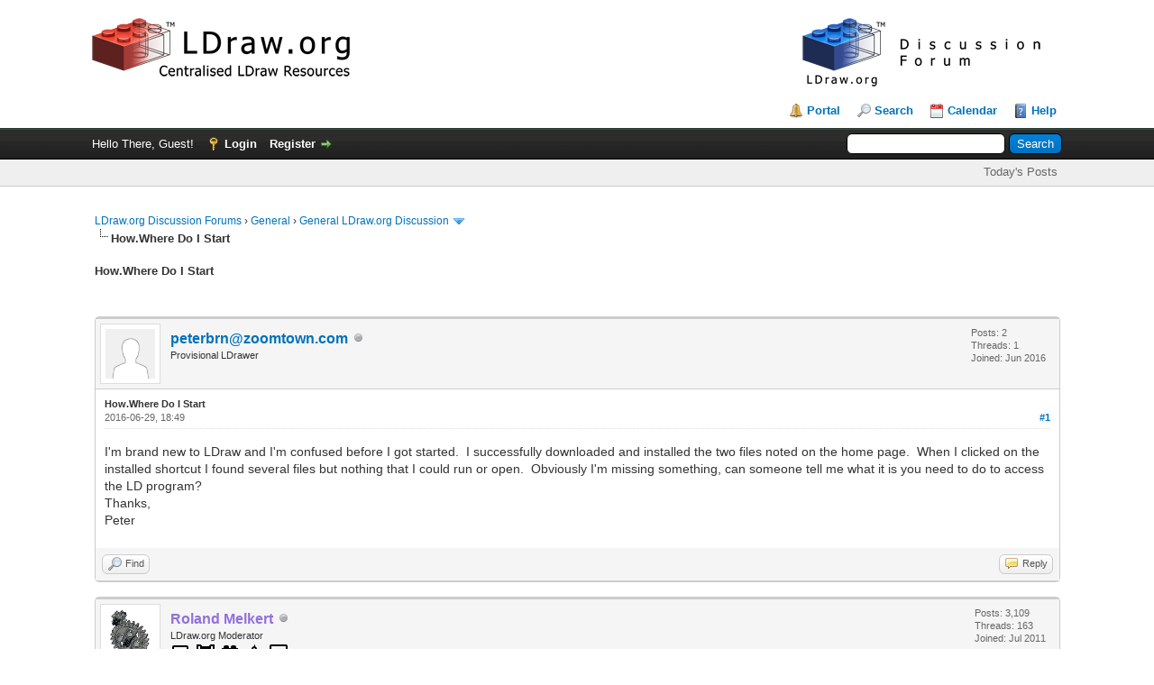

--- FILE ---
content_type: text/html; charset=UTF-8
request_url: https://forums.ldraw.org/thread-21640.html
body_size: 9276
content:
<!DOCTYPE html PUBLIC "-//W3C//DTD XHTML 1.0 Transitional//EN" "http://www.w3.org/TR/xhtml1/DTD/xhtml1-transitional.dtd"><!-- start: showthread -->
<html xml:lang="en" lang="en" xmlns="http://www.w3.org/1999/xhtml">
<head>
<title>How.Where Do I Start</title>
<!-- start: headerinclude -->
<link rel="alternate" type="application/rss+xml" title="Latest Threads (RSS 2.0)" href="https://forums.ldraw.org/syndication.php" />
<link rel="alternate" type="application/atom+xml" title="Latest Threads (Atom 1.0)" href="https://forums.ldraw.org/syndication.php?type=atom1.0" />
<link rel="icon" href="/images/ldraw/logos/favicons/LDraw_Blue_64x64.png" type="image/x-icon" />
<meta http-equiv="Content-Type" content="text/html; charset=UTF-8" />
<meta http-equiv="Content-Script-Type" content="text/javascript" />
<script type="text/javascript" src="https://forums.ldraw.org/jscripts/jquery.js?ver=1823"></script>
<script type="text/javascript" src="https://forums.ldraw.org/jscripts/jquery.plugins.min.js?ver=1821"></script>
<script type="text/javascript" src="https://forums.ldraw.org/jscripts/general.js?ver=1821"></script>

<link type="text/css" rel="stylesheet" href="https://forums.ldraw.org/cache/themes/theme1/global.css?t=1694490001" />
<link type="text/css" rel="stylesheet" href="https://forums.ldraw.org/cache/themes/theme1/star_ratings.css?t=1694490001" />
<link type="text/css" rel="stylesheet" href="https://forums.ldraw.org/cache/themes/theme4/showthread.css?t=1730239167" />
<link type="text/css" rel="stylesheet" href="https://forums.ldraw.org/cache/themes/theme1/css3.css?t=1694490001" />
<link type="text/css" rel="stylesheet" href="https://forums.ldraw.org/cache/themes/theme4/forums.css?t=1695068647" />

<script type="text/javascript">
<!--
	lang.unknown_error = "An unknown error has occurred.";

	lang.select2_match = "One result is available, press enter to select it.";
	lang.select2_matches = "{1} results are available, use up and down arrow keys to navigate.";
	lang.select2_nomatches = "No matches found";
	lang.select2_inputtooshort_single = "Please enter one or more character";
	lang.select2_inputtooshort_plural = "Please enter {1} or more characters";
	lang.select2_inputtoolong_single = "Please delete one character";
	lang.select2_inputtoolong_plural = "Please delete {1} characters";
	lang.select2_selectiontoobig_single = "You can only select one item";
	lang.select2_selectiontoobig_plural = "You can only select {1} items";
	lang.select2_loadmore = "Loading more results&hellip;";
	lang.select2_searching = "Searching&hellip;";

	var templates = {
		modal: '<div class=\"modal\">\
	<div style=\"overflow-y: auto; max-height: 400px;\">\
		<table border=\"0\" cellspacing=\"0\" cellpadding=\"5\" class=\"tborder\">\
			<tr>\
				<td class=\"thead\"><strong>__title__</strong></td>\
			</tr>\
			<tr>\
				<td class=\"trow1\">__message__</td>\
			</tr>\
			<tr>\
				<td class=\"tfoot\">\
					<div style=\"text-align: center\" class=\"modal_buttons\">__buttons__</div>\
				</td>\
			</tr>\
		</table>\
	</div>\
</div>',
		modal_button: '<input type=\"submit\" class=\"button\" value=\"__title__\"/>&nbsp;'
	};

	var cookieDomain = "ldraw.org";
	var cookiePath = "/";
	var cookiePrefix = "";
	var cookieSecureFlag = "1";
	var deleteevent_confirm = "Are you sure you want to delete this event?";
	var removeattach_confirm = "Are you sure you want to remove the selected attachment from this post?";
	var loading_text = 'Loading. <br />Please Wait&hellip;';
	var saving_changes = 'Saving changes&hellip;';
	var use_xmlhttprequest = "1";
	var my_post_key = "51fae11bb07a8e1174b9cae103095020";
	var rootpath = "https://forums.ldraw.org";
	var imagepath = "https://forums.ldraw.org/images";
  	var yes_confirm = "Yes";
	var no_confirm = "No";
	var MyBBEditor = null;
	var spinner_image = "https://forums.ldraw.org/images/spinner.gif";
	var spinner = "<img src='" + spinner_image +"' alt='' />";
	var modal_zindex = 9999;
// -->
</script>
<!-- end: headerinclude -->
<script type="text/javascript">
<!--
	var quickdelete_confirm = "Are you sure you want to delete this post?";
	var quickrestore_confirm = "Are you sure you want to restore this post?";
	var allowEditReason = "1";
	lang.save_changes = "Save Changes";
	lang.cancel_edit = "Cancel Edit";
	lang.quick_edit_update_error = "There was an error editing your reply:";
	lang.quick_reply_post_error = "There was an error posting your reply:";
	lang.quick_delete_error = "There was an error deleting your reply:";
	lang.quick_delete_success = "The post was deleted successfully.";
	lang.quick_delete_thread_success = "The thread was deleted successfully.";
	lang.quick_restore_error = "There was an error restoring your reply:";
	lang.quick_restore_success = "The post was restored successfully.";
	lang.editreason = "Edit Reason";
	lang.post_deleted_error = "You can not perform this action to a deleted post.";
	lang.softdelete_thread = "Soft Delete Thread";
	lang.restore_thread = "Restore Thread";
// -->
</script>
<!-- jeditable (jquery) -->
<script type="text/javascript" src="https://forums.ldraw.org/jscripts/report.js?ver=1820"></script>
<script src="https://forums.ldraw.org/jscripts/jeditable/jeditable.min.js"></script>
<script type="text/javascript" src="https://forums.ldraw.org/jscripts/thread.js?ver=1821"></script>
</head>
<body>
	<!-- start: header -->
<div id="container">
		<a name="top" id="top"></a>
		<div id="header">
			<div id="logo">
				<div class="wrapper">
      <a href="https://forums.ldraw.org/index.php">
        <img id="forum-logo" src="/images/ldraw/banners/default/forum.png" alt="LDraw.org Discussion Forums"  title="LDraw.org Discussion Forums" />
      </a>
      <a href="http://www.ldraw.org">
        <img id="mainsite-logo" src="/images/ldraw/banners/default/main.png" alt="LDraw.org"  title="LDraw.org" />
      </a>
				<br class="clear"/><br/>
					<ul class="menu top_links">
						<!-- start: header_menu_portal -->
<li><a href="https://forums.ldraw.org/portal.php" class="portal">Portal</a></li>
<!-- end: header_menu_portal -->
						<!-- start: header_menu_search -->
<li><a href="https://forums.ldraw.org/search.php" class="search">Search</a></li>
<!-- end: header_menu_search -->
						
						<!-- start: header_menu_calendar -->
<li><a href="https://forums.ldraw.org/calendar.php" class="calendar">Calendar</a></li>
<!-- end: header_menu_calendar -->
						<li><a href="https://forums.ldraw.org/misc.php?action=help" class="help">Help</a></li>
					</ul>
				</div>
			</div>
			<div id="panel">
				<div class="upper">
					<div class="wrapper">
						<!-- start: header_quicksearch -->
						<form action="https://forums.ldraw.org/search.php">
						<fieldset id="search">
							<input name="keywords" type="text" class="textbox" />
							<input value="Search" type="submit" class="button" />
							<input type="hidden" name="action" value="do_search" />
							<input type="hidden" name="postthread" value="1" />
						</fieldset>
						</form>
<!-- end: header_quicksearch -->
						<!-- start: header_welcomeblock_guest -->
						<!-- Continuation of div(class="upper") as opened in the header template -->
						<span class="welcome">Hello There, Guest! <a href="https://forums.ldraw.org/member.php?action=login" onclick="$('#quick_login').modal({ fadeDuration: 250, keepelement: true, zIndex: (typeof modal_zindex !== 'undefined' ? modal_zindex : 9999) }); return false;" class="login">Login</a> <a href="https://forums.ldraw.org/member.php?action=register" class="register">Register</a></span>
					</div>
				</div>
<div class="lower">
	<div class="wrapper">
		<ul class="menu user_links">
			<li><a href="https://forums.ldraw.org/search.php?action=getdaily&days=7">Today's Posts</a></li>
		</ul>
	</div>
	<br class="clear" />
</div>
<div class="modal" id="quick_login" style="display: none;">
					<form method="post" action="https://forums.ldraw.org/member.php">
						<input name="action" type="hidden" value="do_login" />
						<input name="url" type="hidden" value="" />
						<input name="quick_login" type="hidden" value="1" />
						<input name="my_post_key" type="hidden" value="51fae11bb07a8e1174b9cae103095020" />
						<table width="100%" cellspacing="0" cellpadding="5" border="0" class="tborder">
							<tr>
								<td class="thead" colspan="2"><strong>Login</strong></td>
							</tr>
							<!-- start: header_welcomeblock_guest_login_modal -->
<tr>
	<td class="trow1" width="25%"><strong>Username:</strong></td>
	<td class="trow1"><input name="quick_username" id="quick_login_username" type="text" value="" class="textbox initial_focus" /></td>
</tr>
<tr>
	<td class="trow2"><strong>Password:</strong></td>
	<td class="trow2">
		<input name="quick_password" id="quick_login_password" type="password" value="" class="textbox" /><br />
		<a href="https://forums.ldraw.org/member.php?action=lostpw" class="lost_password">Lost Password?</a>
	</td>
</tr>
<tr>
	<td class="trow1">&nbsp;</td>
	<td class="trow1 remember_me">
		<input name="quick_remember" id="quick_login_remember" type="checkbox" value="yes" class="checkbox" checked="checked" />
		<label for="quick_login_remember">Remember me</label>
	</td>
</tr>
<tr>
	<td class="trow2" colspan="2">
		<div align="center"><input name="submit" type="submit" class="button" value="Login" /></div>
	</td>
</tr>
<!-- end: header_welcomeblock_guest_login_modal -->
						</table>
					</form>
				</div>
				<script type="text/javascript">
					$("#quick_login input[name='url']").val($(location).attr('href'));
				</script>
<!-- end: header_welcomeblock_guest -->
					<!-- </div> in header_welcomeblock_member and header_welcomeblock_guest -->
				<!-- </div> in header_welcomeblock_member and header_welcomeblock_guest -->
			</div>
		</div>
		<div id="content">
			<div class="wrapper">
				
				
				
				
				
				
				
				 <!-- BAM --><!-- start: bam_announcement_container -->

<style>
	.bam_announcement.yellow {
		background: #FFF6BF;
		border: 1px solid #FFD324;
	}

	.bam_announcement.green {
		background: #D6ECA6;
		border: 1px solid #8DC93E;
	}

	.bam_announcement.orange {
		background: #f58f10;
		border: 1px solid #926c28;
		color: #fff;
	}

	.bam_announcement.blue {
		background: #ADCBE7;
		border: 1px solid #0F5C8E;
	}

	.bam_announcement.red {
		background: #FBE3E4;
		border: 1px solid #A5161A;
	}

	.bam_announcement.magenta {
		background: #ff64a4;
		border: 1px solid #46042f;
		color: #ffffff;
	}

	.bam_announcement.silver {
		background: #e9eaea;
		border: 1px solid #8291ab;
	}

	.bam_announcement {
		-moz-border-radius: 5px;
		-webkit-border-radius: 5px;
		border-radius: 5px; 
		text-align: center;
		margin: 10px auto;
		padding: 8px 12px;
		background: #EBEBEB;
		color: #000000;
		border: 1px solid #ADADAD;
	}

	.bam_date {
		color: #636161;
		font-size: 0.78em;
		margin-left: 6px;
	}	

	.close_bam_announcement {
		float:right;
		display:inline-block;
		padding-right: 2px;
		padding-left: 2px;
		margin-right: 6px;
		font-weight: bold;
	}
	
	.close_bam_announcement:hover {
		float:right;
		display:inline-block;
		color:#000;
	}

	.bam_nodismiss {
		display: none !important; 
	}

	.bam_slidedown {
		display: none;
	}

	.bam_round {
		-webkit-border-radius: 20px;
		-moz-border-radius: 20px;
		border-radius: 20px;
	}

	.bam_wrapper {
		width: 100%; 
		display: inline-block;
		margin-bottom: 10px;
	}
	
	/* Replace this field with any custom CSS classes. */
</style>
	
	<!-- Don't remove this. Needed for handling announcement dismissals. --> 
<script>
		$(document).ready(function(){
			$('.bam_slidedown').delay(100).slideDown(325);
		});	
		// Allow me to give credit. This was great:  https://lifeofadesigner.com/javascript/hide-dismissed-notifications-with-jquery-and-cookies
	
	$(document).ready(function () {
		if (GetCookie("dismissed-notifications")) {
			$(GetCookie("dismissed-notifications")).hide();
		}
		$(".dismiss-notification").click(function () {
			var alertId = $(this).closest(".bam-unsticky").attr("id"); 
			var dismissedNotifications = GetCookie("dismissed-notifications") + ",#" + alertId; 
			$(this).closest(".bam-unsticky").fadeOut("slow"); 
			SetCookie("dismissed-notifications",dismissedNotifications.replace("null,","")) //update cookie
		});

		// Same as above, but close only. Don't set a cookie. 
		$(".bam-close-notification").click(function () {
			var alertId = $(this).closest(".bam-unsticky").attr("id"); 
			var dismissedNotifications = GetCookie("dismissed-notifications") + ",#" + alertId; 
			$(this).closest(".bam-unsticky").fadeOut("slow"); 
		});

	function SetCookie(sName, sValue) {
		document.cookie = sName + "=" + escape(sValue);
		var date = new Date();
		date.setTime(date.getTime() + (30 * 24 * 60 * 60 * 1000));
		document.cookie += ("; expires=" + date.toUTCString()); 
	}

	function GetCookie(sName) {
		var aCookie = document.cookie.split("; ");
		for (var i=0; i < aCookie.length; i++) {
			var aCrumb = aCookie[i].split("=");
			if (sName == aCrumb[0]) 
				return unescape(aCrumb[1]);
		}
		return null;
	}
	});
</script>
<div class="bam_wrapper"><div class="bam_announcements bam_slidedown"></div></div>
<!-- end: bam_announcement_container --><!-- /BAM -->      
				<!-- start: nav -->

<div class="navigation">
<!-- start: nav_bit -->
<a href="https://forums.ldraw.org/index.php">LDraw.org Discussion Forums</a><!-- start: nav_sep -->
&rsaquo;
<!-- end: nav_sep -->
<!-- end: nav_bit --><!-- start: nav_bit -->
<a href="forum-12.html">General</a><!-- start: nav_sep -->
&rsaquo;
<!-- end: nav_sep -->
<!-- end: nav_bit --><!-- start: nav_bit -->
<a href="forum-6-page-9.html">General LDraw.org Discussion</a><!-- start: nav_dropdown -->
 <img src="https://forums.ldraw.org/images/arrow_down.png" alt="v" title="" class="pagination_breadcrumb_link" id="breadcrumb_multipage" /><!-- start: multipage_breadcrumb -->
<div id="breadcrumb_multipage_popup" class="pagination pagination_breadcrumb" style="display: none;">
<!-- start: multipage_prevpage -->
<a href="forum-6-page-8.html" class="pagination_previous">&laquo; Previous</a>
<!-- end: multipage_prevpage --><!-- start: multipage_start -->
<a href="forum-6.html" class="pagination_first">1</a>  &hellip;
<!-- end: multipage_start --><!-- start: multipage_page -->
<a href="forum-6-page-7.html" class="pagination_page">7</a>
<!-- end: multipage_page --><!-- start: multipage_page -->
<a href="forum-6-page-8.html" class="pagination_page">8</a>
<!-- end: multipage_page --><!-- start: multipage_page_link_current -->
 <a href="forum-6-page-9.html" class="pagination_current">9</a>
<!-- end: multipage_page_link_current --><!-- start: multipage_page -->
<a href="forum-6-page-10.html" class="pagination_page">10</a>
<!-- end: multipage_page --><!-- start: multipage_page -->
<a href="forum-6-page-11.html" class="pagination_page">11</a>
<!-- end: multipage_page --><!-- start: multipage_end -->
&hellip;  <a href="forum-6-page-15.html" class="pagination_last">15</a>
<!-- end: multipage_end --><!-- start: multipage_nextpage -->
<a href="forum-6-page-10.html" class="pagination_next">Next &raquo;</a>
<!-- end: multipage_nextpage -->
</div>
<script type="text/javascript">
// <!--
	if(use_xmlhttprequest == "1")
	{
		$("#breadcrumb_multipage").popupMenu();
	}
// -->
</script>
<!-- end: multipage_breadcrumb -->
<!-- end: nav_dropdown -->
<!-- end: nav_bit --><!-- start: nav_sep_active -->
<br /><img src="https://forums.ldraw.org/images/nav_bit.png" alt="" />
<!-- end: nav_sep_active --><!-- start: nav_bit_active -->
<span class="active">How.Where Do I Start</span>
<!-- end: nav_bit_active -->
</div>
<!-- end: nav -->
				<br />
<!-- end: header -->
	
	
				<div>
					<strong>How.Where Do I Start</strong>
				</div>
	<br class="clear" />
	<div class="float_right">
		
	</div>
	
				<div class="float_right">
					<span class="smalltext"><strong><a href="javascript:void(0)" id="thread_modes"></a></strong></span>
				</div>
	<br class="clear" />
	<div id="posts">
		<!-- start: postbit -->
<div style="padding-left: em;">
<div class="postbit_wrapper">

<a name="pid22337" id="pid22337"></a>
<div class="post " style="" id="post_22337">
<div class="post_author">
	<!-- start: postbit_avatar -->
<div class="author_avatar"><a href="user-2331.html"><img src="https://forums.ldraw.org/images/default_avatar.png" alt="" width="55" height="55" /></a></div>
<!-- end: postbit_avatar -->
	<div class="author_information">
			<strong><span class="largetext"><a href="https://forums.ldraw.org/user-2331.html"><span class="__cf_email__" data-cfemail="bfcfdacbdacdddcdd1ffc5d0d0d2cbd0c8d191dcd0d2">[email&#160;protected]</span></a></span></strong> <!-- start: postbit_offline -->
<img src="https://forums.ldraw.org/images/buddy_offline.png" title="Offline" alt="Offline" class="buddy_status" />
<!-- end: postbit_offline --> <br />
			<span class="smalltext">
				Provisional LDrawer<br/>
                 <div style='margin-top: 3px; padding: 0px;'></div>
			</span>
	</div>
	<div class="author_statistics">
		<!-- start: postbit_author_user -->

	Posts: 2<br />
	Threads: 1<br />
	Joined: Jun 2016
	
<!-- end: postbit_author_user -->
	</div>
</div>
<div class="post_content">
	<div class="post_head">
		<strong>How.Where Do I Start</strong><br/>
		<!-- start: postbit_posturl -->
<div class="float_right" style="vertical-align: top">
<!-- IS_UNREAD --><strong><a href="thread-21640-post-22337.html#pid22337" title="How.Where Do I Start">#1</a></strong>

</div>
<!-- end: postbit_posturl -->
		
		<span class="post_date">2016-06-29, 18:49 <span class="post_edit" id="edited_by_22337"></span></span>
		
	</div>
	<div class="post_body scaleimages" id="pid_22337">
		I'm brand new to LDraw and I'm confused before I got started.  I successfully downloaded and installed the two files noted on the home page.  When I clicked on the installed shortcut I found several files but nothing that I could run or open.  Obviously I'm missing something, can someone tell me what it is you need to do to access the LD program?<br />
Thanks,<br />
Peter
	</div>
	
	
	<div class="post_meta" id="post_meta_22337">
		
		<div class="float_right">
			
		</div>
	</div>
	
</div>
<div class="post_controls">
	<div class="postbit_buttons author_buttons float_left">
		<!-- start: postbit_find -->
<a href="search.php?action=finduser&amp;uid=2331" title="Find all posts by this user" class="postbit_find"><span>Find</span></a>
<!-- end: postbit_find -->
	</div>
	<div class="postbit_buttons post_management_buttons float_right">
		<!-- start: postbit_quote -->
<a href="newreply.php?tid=21640&amp;replyto=22337" title="Quote this message in a reply" class="postbit_quote postbit_mirage"><span>Reply</span></a>
<!-- end: postbit_quote -->
	</div>
</div>
</div>
</div>
</div>
<!-- end: postbit --><!-- start: postbit -->
<div style="padding-left: em;">
<div class="postbit_wrapper">

<a name="pid22340" id="pid22340"></a>
<div class="post " style="" id="post_22340">
<div class="post_author">
	<!-- start: postbit_avatar -->
<div class="author_avatar"><a href="user-7.html"><img src="https://forums.ldraw.org/uploads/avatars/avatar_7.png" alt="" width="55" height="55" /></a></div>
<!-- end: postbit_avatar -->
	<div class="author_information">
			<strong><span class="largetext"><a href="https://forums.ldraw.org/user-7.html"><span style="color: #9370DB;"><strong>Roland Melkert</strong></span></a></span></strong> <!-- start: postbit_offline -->
<img src="https://forums.ldraw.org/images/buddy_offline.png" title="Offline" alt="Offline" class="buddy_status" />
<!-- end: postbit_offline --> <br />
			<span class="smalltext">
				LDraw.org Moderator<br/>
                 <!-- start: postbit_groupimage -->
<img style="width:24px;height:24px" viewBox="0 0 24 24" src="common/icons/mdi/svg/developer-board.svg" alt="App Developers" title="App Developers" />
<!-- end: postbit_groupimage --><!-- start: postbit_groupimage -->
<img style="width:24px;height:24px" viewBox="0 0 24 24" src="common/icons/mdi/svg/trophy.svg" alt="James Jessiman Memorial" title="James Jessiman Memorial" />
<!-- end: postbit_groupimage --><!-- start: postbit_groupimage -->
<img style="width:24px;height:24px" viewBox="0 0 24 24" src="common/icons/mdi/svg/toy-brick-plus.svg" alt="PTSubmit" title="PTSubmit" />
<!-- end: postbit_groupimage --><!-- start: postbit_groupimage -->
<img style="width:24px;height:24px" viewBox="0 0 24 24" src="common/icons/mdi/svg/ruler-square-compass.svg" alt="Standards Board" title="Standards Board" />
<!-- end: postbit_groupimage --><!-- start: postbit_groupimage -->
<img style="width:24px;height:24px" viewBox="0 0 24 24" src="common/icons/mdi/svg/wallet-membership.svg" alt="LDraw Member" title="LDraw Member" />
<!-- end: postbit_groupimage --><div style='margin-top: 3px; padding: 0px;'></div>
			</span>
	</div>
	<div class="author_statistics">
		<!-- start: postbit_author_user -->

	Posts: 3,109<br />
	Threads: 163<br />
	Joined: Jul 2011
	
<!-- end: postbit_author_user -->
	</div>
</div>
<div class="post_content">
	<div class="post_head">
		<strong>RE: How.Where Do I Start</strong><br/>
		<!-- start: postbit_posturl -->
<div class="float_right" style="vertical-align: top">
<!-- IS_UNREAD --><strong><a href="thread-21640-post-22340.html#pid22340" title="RE: How.Where Do I Start">#2</a></strong>

</div>
<!-- end: postbit_posturl -->
		
		<span class="post_date">2016-06-29, 19:24 <span class="post_edit" id="edited_by_22340"></span></span>
		
	</div>
	<div class="post_body scaleimages" id="pid_22340">
		<blockquote class="mycode_quote"><cite><span> (2016-06-29, 18:49)</span><a href="/cdn-cgi/l/email-protection" class="__cf_email__" data-cfemail="63130617061101110d23190c0c0e170c140d4d000c0e">[email&#160;protected]</a> Wrote:  <a href="https://forums.ldraw.org/post-22337.html#pid22337" class="quick_jump"></a></cite>I'm brand new to LDraw and I'm confused before I got started.  I successfully downloaded and installed the two files noted on the home page.  When I clicked on the installed shortcut I found several files but nothing that I could run or open.  Obviously I'm missing something, can someone tell me what it is you need to do to access the LD program?<br />
Thanks,<br />
Peter</blockquote><br />
Did you install the LDraw All-In-One-Installer with only the defaults? If so you are missing an editor.<br />
<br />
Just rerun the installer and be sure to select one or more editors to be installed.<br />
<br />
See also<br />
<a href="http://www.ldraw.org/article/104.html" target="_blank" rel="noopener" class="mycode_url">http://www.ldraw.org/article/104.html</a>
	</div>
	
	
	<div class="post_meta" id="post_meta_22340">
		
		<div class="float_right">
			
		</div>
	</div>
	
</div>
<div class="post_controls">
	<div class="postbit_buttons author_buttons float_left">
		<!-- start: postbit_find -->
<a href="search.php?action=finduser&amp;uid=7" title="Find all posts by this user" class="postbit_find"><span>Find</span></a>
<!-- end: postbit_find -->
	</div>
	<div class="postbit_buttons post_management_buttons float_right">
		<!-- start: postbit_quote -->
<a href="newreply.php?tid=21640&amp;replyto=22340" title="Quote this message in a reply" class="postbit_quote postbit_mirage"><span>Reply</span></a>
<!-- end: postbit_quote -->
	</div>
</div>
</div>
</div>
</div>
<!-- end: postbit --><!-- start: postbit -->
<div style="padding-left: em;">
<div class="postbit_wrapper">

<a name="pid22344" id="pid22344"></a>
<div class="post " style="" id="post_22344">
<div class="post_author">
	<!-- start: postbit_avatar -->
<div class="author_avatar"><a href="user-2331.html"><img src="https://forums.ldraw.org/images/default_avatar.png" alt="" width="55" height="55" /></a></div>
<!-- end: postbit_avatar -->
	<div class="author_information">
			<strong><span class="largetext"><a href="https://forums.ldraw.org/user-2331.html"><span class="__cf_email__" data-cfemail="9feffaebfaedfdedf1dfe5f0f0f2ebf0e8f1b1fcf0f2">[email&#160;protected]</span></a></span></strong> <!-- start: postbit_offline -->
<img src="https://forums.ldraw.org/images/buddy_offline.png" title="Offline" alt="Offline" class="buddy_status" />
<!-- end: postbit_offline --> <br />
			<span class="smalltext">
				Provisional LDrawer<br/>
                 <div style='margin-top: 3px; padding: 0px;'></div>
			</span>
	</div>
	<div class="author_statistics">
		<!-- start: postbit_author_user -->

	Posts: 2<br />
	Threads: 1<br />
	Joined: Jun 2016
	
<!-- end: postbit_author_user -->
	</div>
</div>
<div class="post_content">
	<div class="post_head">
		<strong>RE: How.Where Do I Start</strong><br/>
		<!-- start: postbit_posturl -->
<div class="float_right" style="vertical-align: top">
<!-- IS_UNREAD --><strong><a href="thread-21640-post-22344.html#pid22344" title="RE: How.Where Do I Start">#3</a></strong>

</div>
<!-- end: postbit_posturl -->
		
		<span class="post_date">2016-06-29, 21:12 <span class="post_edit" id="edited_by_22344"></span></span>
		
	</div>
	<div class="post_body scaleimages" id="pid_22344">
		I have installed and uninstalled this several times and I did not see where I could select an editor.  If an editor is needed to make LD work, why isn't it one of the defaults?  I'm going to uninstall again and go back to the trial and error method that has worked for me in the past.   If getting started is this much of a problem, I have to ask myself what kind of a nightmare is LD going to be?
	</div>
	
	
	<div class="post_meta" id="post_meta_22344">
		
		<div class="float_right">
			
		</div>
	</div>
	
</div>
<div class="post_controls">
	<div class="postbit_buttons author_buttons float_left">
		<!-- start: postbit_find -->
<a href="search.php?action=finduser&amp;uid=2331" title="Find all posts by this user" class="postbit_find"><span>Find</span></a>
<!-- end: postbit_find -->
	</div>
	<div class="postbit_buttons post_management_buttons float_right">
		<!-- start: postbit_quote -->
<a href="newreply.php?tid=21640&amp;replyto=22344" title="Quote this message in a reply" class="postbit_quote postbit_mirage"><span>Reply</span></a>
<!-- end: postbit_quote -->
	</div>
</div>
</div>
</div>
</div>
<!-- end: postbit --><!-- start: postbit -->
<div style="padding-left: em;">
<div class="postbit_wrapper">

<a name="pid22345" id="pid22345"></a>
<div class="post " style="" id="post_22345">
<div class="post_author">
	<!-- start: postbit_avatar -->
<div class="author_avatar"><a href="user-7.html"><img src="https://forums.ldraw.org/uploads/avatars/avatar_7.png" alt="" width="55" height="55" /></a></div>
<!-- end: postbit_avatar -->
	<div class="author_information">
			<strong><span class="largetext"><a href="https://forums.ldraw.org/user-7.html"><span style="color: #9370DB;"><strong>Roland Melkert</strong></span></a></span></strong> <!-- start: postbit_offline -->
<img src="https://forums.ldraw.org/images/buddy_offline.png" title="Offline" alt="Offline" class="buddy_status" />
<!-- end: postbit_offline --> <br />
			<span class="smalltext">
				LDraw.org Moderator<br/>
                 <!-- start: postbit_groupimage -->
<img style="width:24px;height:24px" viewBox="0 0 24 24" src="common/icons/mdi/svg/developer-board.svg" alt="App Developers" title="App Developers" />
<!-- end: postbit_groupimage --><!-- start: postbit_groupimage -->
<img style="width:24px;height:24px" viewBox="0 0 24 24" src="common/icons/mdi/svg/trophy.svg" alt="James Jessiman Memorial" title="James Jessiman Memorial" />
<!-- end: postbit_groupimage --><!-- start: postbit_groupimage -->
<img style="width:24px;height:24px" viewBox="0 0 24 24" src="common/icons/mdi/svg/toy-brick-plus.svg" alt="PTSubmit" title="PTSubmit" />
<!-- end: postbit_groupimage --><!-- start: postbit_groupimage -->
<img style="width:24px;height:24px" viewBox="0 0 24 24" src="common/icons/mdi/svg/ruler-square-compass.svg" alt="Standards Board" title="Standards Board" />
<!-- end: postbit_groupimage --><!-- start: postbit_groupimage -->
<img style="width:24px;height:24px" viewBox="0 0 24 24" src="common/icons/mdi/svg/wallet-membership.svg" alt="LDraw Member" title="LDraw Member" />
<!-- end: postbit_groupimage --><div style='margin-top: 3px; padding: 0px;'></div>
			</span>
	</div>
	<div class="author_statistics">
		<!-- start: postbit_author_user -->

	Posts: 3,109<br />
	Threads: 163<br />
	Joined: Jul 2011
	
<!-- end: postbit_author_user -->
	</div>
</div>
<div class="post_content">
	<div class="post_head">
		<strong>RE: How.Where Do I Start</strong><br/>
		<!-- start: postbit_posturl -->
<div class="float_right" style="vertical-align: top">
<!-- IS_UNREAD --><strong><a href="thread-21640-post-22345.html#pid22345" title="RE: How.Where Do I Start">#4</a></strong>

</div>
<!-- end: postbit_posturl -->
		
		<span class="post_date">2016-06-29, 21:56 <span class="post_edit" id="edited_by_22345"></span></span>
		
	</div>
	<div class="post_body scaleimages" id="pid_22345">
		<blockquote class="mycode_quote"><cite><span> (2016-06-29, 21:12)</span><a href="/cdn-cgi/l/email-protection" class="__cf_email__" data-cfemail="b7c7d2c3d2c5d5c5d9f7cdd8d8dac3d8c0d999d4d8da">[email&#160;protected]</a> Wrote:  <a href="https://forums.ldraw.org/post-22344.html#pid22344" class="quick_jump"></a></cite>I have installed and uninstalled this several times and I did not see where I could select an editor.  If an editor is needed to make LD work, why isn't it one of the defaults?  I'm going to uninstall again and go back to the trial and error method that has worked for me in the past.   If getting started is this much of a problem, I have to ask myself what kind of a nightmare is LD going to be?</blockquote><br />
The installer presents a list of things to install in one of its screens<br />
<br />
See for an example item 13 at:  <a href="http://www.holly-wood.it/ldraw/aioi2-en.html" target="_blank" rel="noopener" class="mycode_url">http://www.holly-wood.it/ldraw/aioi2-en.html</a><br />
<br />
The current included editors are MLCad, LDCad and LeoCad, if you new to ldraw I suggest you just install all of them they aren't that big anyway.
	</div>
	
	
	<div class="post_meta" id="post_meta_22345">
		
		<div class="float_right">
			
		</div>
	</div>
	
</div>
<div class="post_controls">
	<div class="postbit_buttons author_buttons float_left">
		<!-- start: postbit_find -->
<a href="search.php?action=finduser&amp;uid=7" title="Find all posts by this user" class="postbit_find"><span>Find</span></a>
<!-- end: postbit_find -->
	</div>
	<div class="postbit_buttons post_management_buttons float_right">
		<!-- start: postbit_quote -->
<a href="newreply.php?tid=21640&amp;replyto=22345" title="Quote this message in a reply" class="postbit_quote postbit_mirage"><span>Reply</span></a>
<!-- end: postbit_quote -->
	</div>
</div>
</div>
</div>
</div>
<!-- end: postbit -->
	</div>
				<!-- start: showthread_search -->
	<div class="float_right">
		<form action="search.php" method="post">
			<input type="hidden" name="action" value="thread" />
			<input type="hidden" name="tid" value="21640" />
			<input type="text" name="keywords" value="Enter Keywords" onfocus="if(this.value == 'Enter Keywords') { this.value = ''; }" onblur="if(this.value=='') { this.value='Enter Keywords'; }" class="textbox" size="25" />
			<input type="submit" class="button" value="Search Thread" />
		</form>
	</div>
<!-- end: showthread_search -->
				<div>
					<strong>&laquo; <a href="thread-21640-nextoldest.html">Next Oldest</a> | <a href="thread-21640-nextnewest.html">Next Newest</a> &raquo;</strong>
				</div>
	<div class="float_left">
		
	</div>
	<br class="clear" />
	<div style="padding-top: 4px;" class="float_right">
		
	</div>
	<br class="clear" />
	
	
	
	<br />
	<div class="float_left">
		<ul class="thread_tools">
			<!-- start: showthread_printthread -->
<li class="printable"><a href="printthread.php?tid=21640">View a Printable Version</a></li>
<!-- end: showthread_printthread -->
			
			
			
		</ul>
	</div>

	<div class="float_right" style="text-align: right;">
		
		<!-- start: forumjump_advanced -->
<form action="forumdisplay.php" method="get">
<span class="smalltext"><strong>Forum Jump:</strong></span>
<select name="fid" class="forumjump">
<option value="-4">Private Messages</option>
<option value="-3">User Control Panel</option>
<option value="-5">Who's Online</option>
<option value="-2">Search</option>
<option value="-1">Forum Home</option>
<!-- start: forumjump_bit -->
<option value="12" > General</option>
<!-- end: forumjump_bit --><!-- start: forumjump_bit -->
<option value="1" >-- LDraw.org Announcements</option>
<!-- end: forumjump_bit --><!-- start: forumjump_bit -->
<option value="6" selected="selected">-- General LDraw.org Discussion</option>
<!-- end: forumjump_bit --><!-- start: forumjump_bit -->
<option value="13" >-- Help</option>
<!-- end: forumjump_bit --><!-- start: forumjump_bit -->
<option value="32" >-- Official File Specifications/Standards</option>
<!-- end: forumjump_bit --><!-- start: forumjump_bit -->
<option value="36" >-- Parts Tracker Discussion</option>
<!-- end: forumjump_bit --><!-- start: forumjump_bit -->
<option value="33" >-- Help Wanted</option>
<!-- end: forumjump_bit --><!-- start: forumjump_bit -->
<option value="18" > Models and Parts</option>
<!-- end: forumjump_bit --><!-- start: forumjump_bit -->
<option value="16" >-- MOCs (My Own Creations)</option>
<!-- end: forumjump_bit --><!-- start: forumjump_bit -->
<option value="17" >-- Official Models</option>
<!-- end: forumjump_bit --><!-- start: forumjump_bit -->
<option value="19" >-- Parts Authoring</option>
<!-- end: forumjump_bit --><!-- start: forumjump_bit -->
<option value="30" >-- Part Requests</option>
<!-- end: forumjump_bit --><!-- start: forumjump_bit -->
<option value="7" > LDraw Programs</option>
<!-- end: forumjump_bit --><!-- start: forumjump_bit -->
<option value="11" >-- LDraw Editors and Viewers</option>
<!-- end: forumjump_bit --><!-- start: forumjump_bit -->
<option value="20" >-- Rendering Techniques</option>
<!-- end: forumjump_bit --><!-- start: forumjump_bit -->
<option value="22" >-- LDraw File Processing and Conversion</option>
<!-- end: forumjump_bit --><!-- start: forumjump_bit -->
<option value="24" >-- Parts Author Tools</option>
<!-- end: forumjump_bit --><!-- start: forumjump_bit -->
<option value="26" >-- All Other Programs.</option>
<!-- end: forumjump_bit --><!-- start: forumjump_bit -->
<option value="4" > Administrative</option>
<!-- end: forumjump_bit --><!-- start: forumjump_bit -->
<option value="23" >-- Website Suggestions/Requests/Discussion</option>
<!-- end: forumjump_bit --><!-- start: forumjump_bit -->
<option value="5" >-- Standards Board</option>
<!-- end: forumjump_bit --><!-- start: forumjump_bit -->
<option value="28" > Off Topic</option>
<!-- end: forumjump_bit --><!-- start: forumjump_bit -->
<option value="27" >-- Off-Topic</option>
<!-- end: forumjump_bit -->
</select>
<!-- start: gobutton -->
<input type="submit" class="button" value="Go" />
<!-- end: gobutton -->
</form>
<script data-cfasync="false" src="/cdn-cgi/scripts/5c5dd728/cloudflare-static/email-decode.min.js"></script><script type="text/javascript">
$(".forumjump").on('change', function() {
	var option = $(this).val();

	if(option < 0)
	{
		window.location = 'forumdisplay.php?fid='+option;
	}
	else
	{
		window.location = 'forum-'+option+'.html';
	}
});
</script>
<!-- end: forumjump_advanced -->
	</div>
	<br class="clear" />
	<!-- start: showthread_usersbrowsing -->
<br />
<span class="smalltext">Users browsing this thread: 1 Guest(s)</span>
<br />
<!-- end: showthread_usersbrowsing -->
	<!-- start: footer -->

	</div>
</div>
<div id="footer">
	<div class="upper">
		<div class="wrapper">
			
			
			<ul class="menu bottom_links">
				<!-- start: footer_showteamlink -->
<li><a href="showteam.php">Forum Team</a></li>
<!-- end: footer_showteamlink -->
				<!-- start: footer_contactus -->
<li><a href="https://forums.ldraw.org/contact.php">Contact Us</a></li>
<!-- end: footer_contactus -->
				<li><a href="http://www.ldraw.org">LDraw.org</a></li>
				<li><a href="#top">Return to Top</a></li>
				<li><a href="https://forums.ldraw.org/archive/index.php?thread-21640.html">Lite (Archive) Mode</a></li>
				<li><a href="https://forums.ldraw.org/misc.php?action=syndication">RSS Syndication</a></li>
			</ul>
		</div>
	</div>
	<div class="lower">
		<div class="wrapper">
			<span id="current_time"><strong>Current time:</strong> 2026-01-21, 5:02</span>
			<span id="copyright">
				<!-- MyBB is free software developed and maintained by a volunteer community.
					It would be much appreciated by the MyBB Group if you left the full copyright and "powered by" notice intact,
					to show your support for MyBB.  If you choose to remove or modify the copyright below,
					you may be refused support on the MyBB Community Forums.

					This is free software, support us and we'll support you. -->
				<!-- End powered by -->
      <br />
	  Website copyright &copy;2003-2026 LDraw.org, see <a href="http://www.ldraw.org/article/227">Legal Info</a> for details.<br />
	  All user posts copyright &copy; their respective posters<br />
	  LDraw&trade; is a trademark owned and licensed by the Estate of James Jessiman<br />
	  <br />
	  LDraw.org Forums are Powered By <a href="https://www.mybb.com" target="_blank">MyBB</a>, &copy; 2002-2026 <a href="https://www.mybb.com" target="_blank">MyBB Group</a>.<br />
	  LDraw.org Forum template derived from MyBB Master Template by <a href="https://www.mybb.com" target="_blank">MyBB Group</a>
	  <br />
	  LEGO&reg; is a registered trademark of the LEGO Group, which does not sponsor, endorse, or authorize this site. 
	  Visit the official Lego website at <a href="http://www.lego.com" target="_top">http://www.lego.com</a>.<br />
	  LDraw is a completely unofficial, community run free CAD system which represents official parts produced by the LEGO company.
			</span>
		</div>
	</div>
</div>
<!-- The following piece of code allows MyBB to run scheduled tasks. DO NOT REMOVE --><!-- start: task_image -->
<img src="https://forums.ldraw.org/task.php" width="1" height="1" alt="" />
<!-- end: task_image --><!-- End task image code --><!-- UNREADPOSTS_CSS --><!-- UNREADPOSTS_JS -->

</div>
<!-- end: footer -->
	<div id="thread_modes_popup" class="popup_menu" style="display: none;"><div class="popup_item_container"><a href="showthread.php?mode=linear&amp;tid=21640&amp;pid=22337#pid22337" class="popup_item">Linear Mode</a></div><div class="popup_item_container"><a href="showthread.php?mode=threaded&amp;tid=21640&amp;pid=22337#pid22337" class="popup_item">Threaded Mode</a></div></div>
	<script type="text/javascript">
	// <!--
		if(use_xmlhttprequest == "1")
		{
			$("#thread_modes").popupMenu();
		}
	// -->
	</script>
	<script type="text/javascript">
		var thread_deleted = "0";
		if(thread_deleted == "1")
		{
			$("#quick_reply_form, .new_reply_button, .thread_tools, .inline_rating").hide();
			$("#moderator_options_selector option.option_mirage").attr("disabled","disabled");
		}
	</script>
<script defer src="https://static.cloudflareinsights.com/beacon.min.js/vcd15cbe7772f49c399c6a5babf22c1241717689176015" integrity="sha512-ZpsOmlRQV6y907TI0dKBHq9Md29nnaEIPlkf84rnaERnq6zvWvPUqr2ft8M1aS28oN72PdrCzSjY4U6VaAw1EQ==" data-cf-beacon='{"version":"2024.11.0","token":"44beff6c8675437c98779d4487d539c3","r":1,"server_timing":{"name":{"cfCacheStatus":true,"cfEdge":true,"cfExtPri":true,"cfL4":true,"cfOrigin":true,"cfSpeedBrain":true},"location_startswith":null}}' crossorigin="anonymous"></script>
</body>
</html>
<!-- end: showthread -->